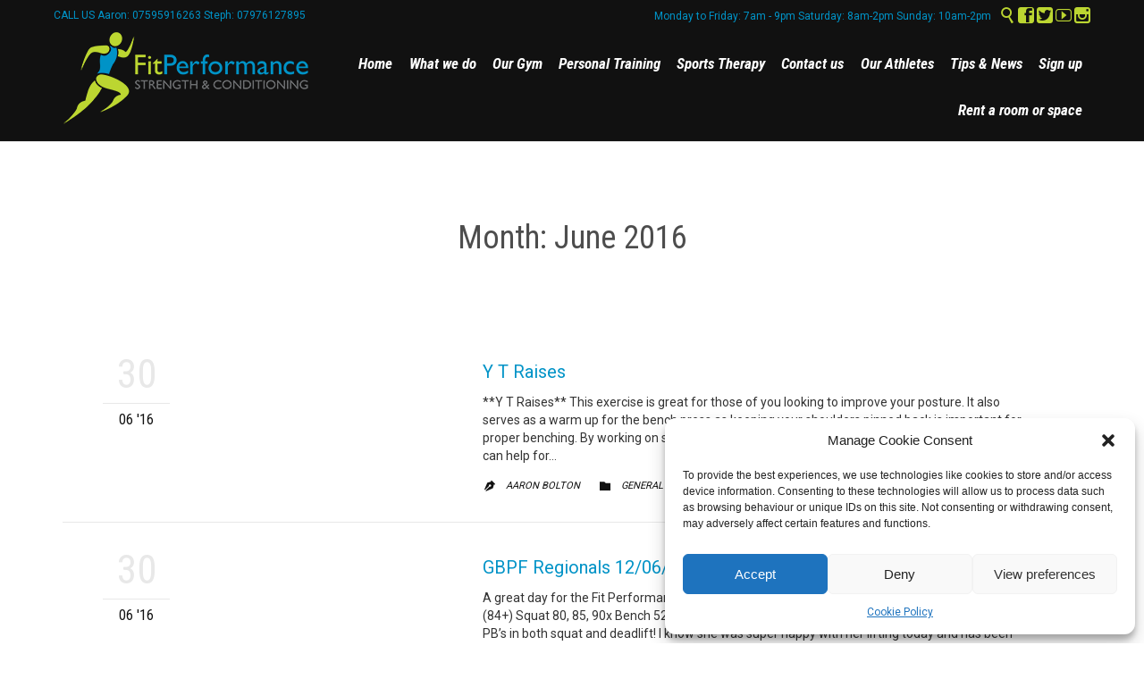

--- FILE ---
content_type: text/html; charset=UTF-8
request_url: https://www.fitperformance.co.uk/2016/06/
body_size: 62262
content:
<!DOCTYPE html>
<html lang="en-GB" class="no-ie no-js">

<head>
	<meta charset="UTF-8" />
	<meta http-equiv="X-UA-Compatible" content="IE=edge,chrome=1" />
	<meta name="viewport" content="width=device-width, initial-scale=1">

	<link rel="pingback" href="https://www.fitperformance.co.uk/xmlrpc.php" />
	<meta name='robots' content='noindex, follow' />

	<!-- This site is optimized with the Yoast SEO plugin v21.9.1 - https://yoast.com/wordpress/plugins/seo/ -->
	<title>June 2016 - Fit Performance</title>
	<meta property="og:locale" content="en_GB" />
	<meta property="og:type" content="website" />
	<meta property="og:title" content="June 2016 - Fit Performance" />
	<meta property="og:url" content="https://www.fitperformance.co.uk/2016/06/" />
	<meta property="og:site_name" content="Fit Performance" />
	<script type="application/ld+json" class="yoast-schema-graph">{"@context":"https://schema.org","@graph":[{"@type":"CollectionPage","@id":"https://www.fitperformance.co.uk/2016/06/","url":"https://www.fitperformance.co.uk/2016/06/","name":"June 2016 - Fit Performance","isPartOf":{"@id":"https://www.fitperformance.co.uk/#website"},"breadcrumb":{"@id":"https://www.fitperformance.co.uk/2016/06/#breadcrumb"},"inLanguage":"en-GB"},{"@type":"BreadcrumbList","@id":"https://www.fitperformance.co.uk/2016/06/#breadcrumb","itemListElement":[{"@type":"ListItem","position":1,"name":"Home","item":"https://www.fitperformance.co.uk/"},{"@type":"ListItem","position":2,"name":"Archives for June 2016"}]},{"@type":"WebSite","@id":"https://www.fitperformance.co.uk/#website","url":"https://www.fitperformance.co.uk/","name":"Fit Performance","description":"Strength and Conditioning Gym in Essex","potentialAction":[{"@type":"SearchAction","target":{"@type":"EntryPoint","urlTemplate":"https://www.fitperformance.co.uk/?s={search_term_string}"},"query-input":"required name=search_term_string"}],"inLanguage":"en-GB"}]}</script>
	<!-- / Yoast SEO plugin. -->


<link rel='dns-prefetch' href='//fonts.googleapis.com' />
<link rel="alternate" type="application/rss+xml" title="Fit Performance &raquo; Feed" href="https://www.fitperformance.co.uk/feed/" />
<link rel="alternate" type="application/rss+xml" title="Fit Performance &raquo; Comments Feed" href="https://www.fitperformance.co.uk/comments/feed/" />
<script type="text/javascript">
/* <![CDATA[ */
window._wpemojiSettings = {"baseUrl":"https:\/\/s.w.org\/images\/core\/emoji\/14.0.0\/72x72\/","ext":".png","svgUrl":"https:\/\/s.w.org\/images\/core\/emoji\/14.0.0\/svg\/","svgExt":".svg","source":{"concatemoji":"https:\/\/www.fitperformance.co.uk\/wp-includes\/js\/wp-emoji-release.min.js?ver=6.4.7"}};
/*! This file is auto-generated */
!function(i,n){var o,s,e;function c(e){try{var t={supportTests:e,timestamp:(new Date).valueOf()};sessionStorage.setItem(o,JSON.stringify(t))}catch(e){}}function p(e,t,n){e.clearRect(0,0,e.canvas.width,e.canvas.height),e.fillText(t,0,0);var t=new Uint32Array(e.getImageData(0,0,e.canvas.width,e.canvas.height).data),r=(e.clearRect(0,0,e.canvas.width,e.canvas.height),e.fillText(n,0,0),new Uint32Array(e.getImageData(0,0,e.canvas.width,e.canvas.height).data));return t.every(function(e,t){return e===r[t]})}function u(e,t,n){switch(t){case"flag":return n(e,"\ud83c\udff3\ufe0f\u200d\u26a7\ufe0f","\ud83c\udff3\ufe0f\u200b\u26a7\ufe0f")?!1:!n(e,"\ud83c\uddfa\ud83c\uddf3","\ud83c\uddfa\u200b\ud83c\uddf3")&&!n(e,"\ud83c\udff4\udb40\udc67\udb40\udc62\udb40\udc65\udb40\udc6e\udb40\udc67\udb40\udc7f","\ud83c\udff4\u200b\udb40\udc67\u200b\udb40\udc62\u200b\udb40\udc65\u200b\udb40\udc6e\u200b\udb40\udc67\u200b\udb40\udc7f");case"emoji":return!n(e,"\ud83e\udef1\ud83c\udffb\u200d\ud83e\udef2\ud83c\udfff","\ud83e\udef1\ud83c\udffb\u200b\ud83e\udef2\ud83c\udfff")}return!1}function f(e,t,n){var r="undefined"!=typeof WorkerGlobalScope&&self instanceof WorkerGlobalScope?new OffscreenCanvas(300,150):i.createElement("canvas"),a=r.getContext("2d",{willReadFrequently:!0}),o=(a.textBaseline="top",a.font="600 32px Arial",{});return e.forEach(function(e){o[e]=t(a,e,n)}),o}function t(e){var t=i.createElement("script");t.src=e,t.defer=!0,i.head.appendChild(t)}"undefined"!=typeof Promise&&(o="wpEmojiSettingsSupports",s=["flag","emoji"],n.supports={everything:!0,everythingExceptFlag:!0},e=new Promise(function(e){i.addEventListener("DOMContentLoaded",e,{once:!0})}),new Promise(function(t){var n=function(){try{var e=JSON.parse(sessionStorage.getItem(o));if("object"==typeof e&&"number"==typeof e.timestamp&&(new Date).valueOf()<e.timestamp+604800&&"object"==typeof e.supportTests)return e.supportTests}catch(e){}return null}();if(!n){if("undefined"!=typeof Worker&&"undefined"!=typeof OffscreenCanvas&&"undefined"!=typeof URL&&URL.createObjectURL&&"undefined"!=typeof Blob)try{var e="postMessage("+f.toString()+"("+[JSON.stringify(s),u.toString(),p.toString()].join(",")+"));",r=new Blob([e],{type:"text/javascript"}),a=new Worker(URL.createObjectURL(r),{name:"wpTestEmojiSupports"});return void(a.onmessage=function(e){c(n=e.data),a.terminate(),t(n)})}catch(e){}c(n=f(s,u,p))}t(n)}).then(function(e){for(var t in e)n.supports[t]=e[t],n.supports.everything=n.supports.everything&&n.supports[t],"flag"!==t&&(n.supports.everythingExceptFlag=n.supports.everythingExceptFlag&&n.supports[t]);n.supports.everythingExceptFlag=n.supports.everythingExceptFlag&&!n.supports.flag,n.DOMReady=!1,n.readyCallback=function(){n.DOMReady=!0}}).then(function(){return e}).then(function(){var e;n.supports.everything||(n.readyCallback(),(e=n.source||{}).concatemoji?t(e.concatemoji):e.wpemoji&&e.twemoji&&(t(e.twemoji),t(e.wpemoji)))}))}((window,document),window._wpemojiSettings);
/* ]]> */
</script>
<link rel='stylesheet' id='formidable-css' href='https://www.fitperformance.co.uk/wp-content/plugins/formidable/css/formidableforms.css?ver=22113' type='text/css' media='all' />
<style id='wp-emoji-styles-inline-css' type='text/css'>

	img.wp-smiley, img.emoji {
		display: inline !important;
		border: none !important;
		box-shadow: none !important;
		height: 1em !important;
		width: 1em !important;
		margin: 0 0.07em !important;
		vertical-align: -0.1em !important;
		background: none !important;
		padding: 0 !important;
	}
</style>
<link rel='stylesheet' id='wp-block-library-css' href='https://www.fitperformance.co.uk/wp-includes/css/dist/block-library/style.min.css?ver=6.4.7' type='text/css' media='all' />
<style id='classic-theme-styles-inline-css' type='text/css'>
/*! This file is auto-generated */
.wp-block-button__link{color:#fff;background-color:#32373c;border-radius:9999px;box-shadow:none;text-decoration:none;padding:calc(.667em + 2px) calc(1.333em + 2px);font-size:1.125em}.wp-block-file__button{background:#32373c;color:#fff;text-decoration:none}
</style>
<style id='global-styles-inline-css' type='text/css'>
body{--wp--preset--color--black: #000000;--wp--preset--color--cyan-bluish-gray: #abb8c3;--wp--preset--color--white: #ffffff;--wp--preset--color--pale-pink: #f78da7;--wp--preset--color--vivid-red: #cf2e2e;--wp--preset--color--luminous-vivid-orange: #ff6900;--wp--preset--color--luminous-vivid-amber: #fcb900;--wp--preset--color--light-green-cyan: #7bdcb5;--wp--preset--color--vivid-green-cyan: #00d084;--wp--preset--color--pale-cyan-blue: #8ed1fc;--wp--preset--color--vivid-cyan-blue: #0693e3;--wp--preset--color--vivid-purple: #9b51e0;--wp--preset--gradient--vivid-cyan-blue-to-vivid-purple: linear-gradient(135deg,rgba(6,147,227,1) 0%,rgb(155,81,224) 100%);--wp--preset--gradient--light-green-cyan-to-vivid-green-cyan: linear-gradient(135deg,rgb(122,220,180) 0%,rgb(0,208,130) 100%);--wp--preset--gradient--luminous-vivid-amber-to-luminous-vivid-orange: linear-gradient(135deg,rgba(252,185,0,1) 0%,rgba(255,105,0,1) 100%);--wp--preset--gradient--luminous-vivid-orange-to-vivid-red: linear-gradient(135deg,rgba(255,105,0,1) 0%,rgb(207,46,46) 100%);--wp--preset--gradient--very-light-gray-to-cyan-bluish-gray: linear-gradient(135deg,rgb(238,238,238) 0%,rgb(169,184,195) 100%);--wp--preset--gradient--cool-to-warm-spectrum: linear-gradient(135deg,rgb(74,234,220) 0%,rgb(151,120,209) 20%,rgb(207,42,186) 40%,rgb(238,44,130) 60%,rgb(251,105,98) 80%,rgb(254,248,76) 100%);--wp--preset--gradient--blush-light-purple: linear-gradient(135deg,rgb(255,206,236) 0%,rgb(152,150,240) 100%);--wp--preset--gradient--blush-bordeaux: linear-gradient(135deg,rgb(254,205,165) 0%,rgb(254,45,45) 50%,rgb(107,0,62) 100%);--wp--preset--gradient--luminous-dusk: linear-gradient(135deg,rgb(255,203,112) 0%,rgb(199,81,192) 50%,rgb(65,88,208) 100%);--wp--preset--gradient--pale-ocean: linear-gradient(135deg,rgb(255,245,203) 0%,rgb(182,227,212) 50%,rgb(51,167,181) 100%);--wp--preset--gradient--electric-grass: linear-gradient(135deg,rgb(202,248,128) 0%,rgb(113,206,126) 100%);--wp--preset--gradient--midnight: linear-gradient(135deg,rgb(2,3,129) 0%,rgb(40,116,252) 100%);--wp--preset--font-size--small: 13px;--wp--preset--font-size--medium: 20px;--wp--preset--font-size--large: 36px;--wp--preset--font-size--x-large: 42px;--wp--preset--spacing--20: 0.44rem;--wp--preset--spacing--30: 0.67rem;--wp--preset--spacing--40: 1rem;--wp--preset--spacing--50: 1.5rem;--wp--preset--spacing--60: 2.25rem;--wp--preset--spacing--70: 3.38rem;--wp--preset--spacing--80: 5.06rem;--wp--preset--shadow--natural: 6px 6px 9px rgba(0, 0, 0, 0.2);--wp--preset--shadow--deep: 12px 12px 50px rgba(0, 0, 0, 0.4);--wp--preset--shadow--sharp: 6px 6px 0px rgba(0, 0, 0, 0.2);--wp--preset--shadow--outlined: 6px 6px 0px -3px rgba(255, 255, 255, 1), 6px 6px rgba(0, 0, 0, 1);--wp--preset--shadow--crisp: 6px 6px 0px rgba(0, 0, 0, 1);}:where(.is-layout-flex){gap: 0.5em;}:where(.is-layout-grid){gap: 0.5em;}body .is-layout-flow > .alignleft{float: left;margin-inline-start: 0;margin-inline-end: 2em;}body .is-layout-flow > .alignright{float: right;margin-inline-start: 2em;margin-inline-end: 0;}body .is-layout-flow > .aligncenter{margin-left: auto !important;margin-right: auto !important;}body .is-layout-constrained > .alignleft{float: left;margin-inline-start: 0;margin-inline-end: 2em;}body .is-layout-constrained > .alignright{float: right;margin-inline-start: 2em;margin-inline-end: 0;}body .is-layout-constrained > .aligncenter{margin-left: auto !important;margin-right: auto !important;}body .is-layout-constrained > :where(:not(.alignleft):not(.alignright):not(.alignfull)){max-width: var(--wp--style--global--content-size);margin-left: auto !important;margin-right: auto !important;}body .is-layout-constrained > .alignwide{max-width: var(--wp--style--global--wide-size);}body .is-layout-flex{display: flex;}body .is-layout-flex{flex-wrap: wrap;align-items: center;}body .is-layout-flex > *{margin: 0;}body .is-layout-grid{display: grid;}body .is-layout-grid > *{margin: 0;}:where(.wp-block-columns.is-layout-flex){gap: 2em;}:where(.wp-block-columns.is-layout-grid){gap: 2em;}:where(.wp-block-post-template.is-layout-flex){gap: 1.25em;}:where(.wp-block-post-template.is-layout-grid){gap: 1.25em;}.has-black-color{color: var(--wp--preset--color--black) !important;}.has-cyan-bluish-gray-color{color: var(--wp--preset--color--cyan-bluish-gray) !important;}.has-white-color{color: var(--wp--preset--color--white) !important;}.has-pale-pink-color{color: var(--wp--preset--color--pale-pink) !important;}.has-vivid-red-color{color: var(--wp--preset--color--vivid-red) !important;}.has-luminous-vivid-orange-color{color: var(--wp--preset--color--luminous-vivid-orange) !important;}.has-luminous-vivid-amber-color{color: var(--wp--preset--color--luminous-vivid-amber) !important;}.has-light-green-cyan-color{color: var(--wp--preset--color--light-green-cyan) !important;}.has-vivid-green-cyan-color{color: var(--wp--preset--color--vivid-green-cyan) !important;}.has-pale-cyan-blue-color{color: var(--wp--preset--color--pale-cyan-blue) !important;}.has-vivid-cyan-blue-color{color: var(--wp--preset--color--vivid-cyan-blue) !important;}.has-vivid-purple-color{color: var(--wp--preset--color--vivid-purple) !important;}.has-black-background-color{background-color: var(--wp--preset--color--black) !important;}.has-cyan-bluish-gray-background-color{background-color: var(--wp--preset--color--cyan-bluish-gray) !important;}.has-white-background-color{background-color: var(--wp--preset--color--white) !important;}.has-pale-pink-background-color{background-color: var(--wp--preset--color--pale-pink) !important;}.has-vivid-red-background-color{background-color: var(--wp--preset--color--vivid-red) !important;}.has-luminous-vivid-orange-background-color{background-color: var(--wp--preset--color--luminous-vivid-orange) !important;}.has-luminous-vivid-amber-background-color{background-color: var(--wp--preset--color--luminous-vivid-amber) !important;}.has-light-green-cyan-background-color{background-color: var(--wp--preset--color--light-green-cyan) !important;}.has-vivid-green-cyan-background-color{background-color: var(--wp--preset--color--vivid-green-cyan) !important;}.has-pale-cyan-blue-background-color{background-color: var(--wp--preset--color--pale-cyan-blue) !important;}.has-vivid-cyan-blue-background-color{background-color: var(--wp--preset--color--vivid-cyan-blue) !important;}.has-vivid-purple-background-color{background-color: var(--wp--preset--color--vivid-purple) !important;}.has-black-border-color{border-color: var(--wp--preset--color--black) !important;}.has-cyan-bluish-gray-border-color{border-color: var(--wp--preset--color--cyan-bluish-gray) !important;}.has-white-border-color{border-color: var(--wp--preset--color--white) !important;}.has-pale-pink-border-color{border-color: var(--wp--preset--color--pale-pink) !important;}.has-vivid-red-border-color{border-color: var(--wp--preset--color--vivid-red) !important;}.has-luminous-vivid-orange-border-color{border-color: var(--wp--preset--color--luminous-vivid-orange) !important;}.has-luminous-vivid-amber-border-color{border-color: var(--wp--preset--color--luminous-vivid-amber) !important;}.has-light-green-cyan-border-color{border-color: var(--wp--preset--color--light-green-cyan) !important;}.has-vivid-green-cyan-border-color{border-color: var(--wp--preset--color--vivid-green-cyan) !important;}.has-pale-cyan-blue-border-color{border-color: var(--wp--preset--color--pale-cyan-blue) !important;}.has-vivid-cyan-blue-border-color{border-color: var(--wp--preset--color--vivid-cyan-blue) !important;}.has-vivid-purple-border-color{border-color: var(--wp--preset--color--vivid-purple) !important;}.has-vivid-cyan-blue-to-vivid-purple-gradient-background{background: var(--wp--preset--gradient--vivid-cyan-blue-to-vivid-purple) !important;}.has-light-green-cyan-to-vivid-green-cyan-gradient-background{background: var(--wp--preset--gradient--light-green-cyan-to-vivid-green-cyan) !important;}.has-luminous-vivid-amber-to-luminous-vivid-orange-gradient-background{background: var(--wp--preset--gradient--luminous-vivid-amber-to-luminous-vivid-orange) !important;}.has-luminous-vivid-orange-to-vivid-red-gradient-background{background: var(--wp--preset--gradient--luminous-vivid-orange-to-vivid-red) !important;}.has-very-light-gray-to-cyan-bluish-gray-gradient-background{background: var(--wp--preset--gradient--very-light-gray-to-cyan-bluish-gray) !important;}.has-cool-to-warm-spectrum-gradient-background{background: var(--wp--preset--gradient--cool-to-warm-spectrum) !important;}.has-blush-light-purple-gradient-background{background: var(--wp--preset--gradient--blush-light-purple) !important;}.has-blush-bordeaux-gradient-background{background: var(--wp--preset--gradient--blush-bordeaux) !important;}.has-luminous-dusk-gradient-background{background: var(--wp--preset--gradient--luminous-dusk) !important;}.has-pale-ocean-gradient-background{background: var(--wp--preset--gradient--pale-ocean) !important;}.has-electric-grass-gradient-background{background: var(--wp--preset--gradient--electric-grass) !important;}.has-midnight-gradient-background{background: var(--wp--preset--gradient--midnight) !important;}.has-small-font-size{font-size: var(--wp--preset--font-size--small) !important;}.has-medium-font-size{font-size: var(--wp--preset--font-size--medium) !important;}.has-large-font-size{font-size: var(--wp--preset--font-size--large) !important;}.has-x-large-font-size{font-size: var(--wp--preset--font-size--x-large) !important;}
.wp-block-navigation a:where(:not(.wp-element-button)){color: inherit;}
:where(.wp-block-post-template.is-layout-flex){gap: 1.25em;}:where(.wp-block-post-template.is-layout-grid){gap: 1.25em;}
:where(.wp-block-columns.is-layout-flex){gap: 2em;}:where(.wp-block-columns.is-layout-grid){gap: 2em;}
.wp-block-pullquote{font-size: 1.5em;line-height: 1.6;}
</style>
<link rel='stylesheet' id='contact-form-7-css' href='https://www.fitperformance.co.uk/wp-content/plugins/contact-form-7/includes/css/styles.css?ver=5.8.6' type='text/css' media='all' />
<link rel='stylesheet' id='cmplz-general-css' href='https://www.fitperformance.co.uk/wp-content/plugins/complianz-gdpr/assets/css/cookieblocker.min.css?ver=6.5.6' type='text/css' media='all' />
<link rel='stylesheet' id='wpv-gfonts-css' href='//fonts.googleapis.com/css?family=Roboto+Condensed%3Anormal%2Cbolditalic%2Citalic%2Cbold%7CRoboto%3Anormal%2C300%2Cbold&#038;subset=latin&#038;ver=24' type='text/css' media='all' />
<link rel='stylesheet' id='front-magnific-popup-css' href='https://www.fitperformance.co.uk/wp-content/themes/fitness-wellness/wpv_theme/assets/css/magnific.css?ver=6.4.7' type='text/css' media='all' />
<link rel='stylesheet' id='vamtam-front-all-css' href='https://www.fitperformance.co.uk/wp-content/themes/fitness-wellness/cache/all.css?ver=1689679992' type='text/css' media='all' />
<style id='vamtam-front-all-inline-css' type='text/css'>
@media (max-width: 989px) {
.responsive-layout .mp-menu h2 {
    color: #000000;
}
}

.top-nav > .top-nav-inner > .row {
padding: 7px 60px;
background:#111111;
}

.services.has-more .closed .title {
    background: none repeat scroll 0 0 #bcd631;
    display: inline-block;
    font-size: 18px;
    margin: 10px 0 0 -20px;
    padding: 10px 10px 10px 20px;
    position: relative;
}
.services.has-more .closed .title {
    background: #bcd631 none repeat scroll 0 0;
    display: inline-block;
    font-size: 18px;
    margin: 10px 0 0 -20px;
    padding: 10px 10px 10px 10px;
    position: relative;
}
.services.has-more .closed .title::after {
    background: #bcd631 none repeat scroll 0 0;
    bottom: 0;
    content: "";
    position: absolute;
    right: -20px;
    top: 0;
    transform: none;
    width: 50px;
    z-index: -1;
}
.responsive-layout .mp-menu ul li {
    background: #333;
}

@media only screen 
and (min-device-width : 320px) 
and (max-device-width : 568px) 
and (orientation : landscape) { /* .linkarea {
    min-height: 350px;
} */}

@media only screen 
and (min-device-width : 320px) 
and (max-device-width : 480px) { /* .linkarea {
    min-height: 350px;
} */}

.mp-menu {
    position: absolute !important;
}

html {
    overflow-y: visible !important;
}
</style>
<script type="text/javascript" src="https://www.fitperformance.co.uk/wp-includes/js/jquery/jquery.min.js?ver=3.7.1" id="jquery-core-js"></script>
<script type="text/javascript" src="https://www.fitperformance.co.uk/wp-includes/js/jquery/jquery-migrate.min.js?ver=3.4.1" id="jquery-migrate-js"></script>
<link rel="https://api.w.org/" href="https://www.fitperformance.co.uk/wp-json/" /><link rel="EditURI" type="application/rsd+xml" title="RSD" href="https://www.fitperformance.co.uk/xmlrpc.php?rsd" />
<meta name="generator" content="WordPress 6.4.7" />
<style>.cmplz-hidden{display:none!important;}</style>
<!-- Meta Pixel Code -->
<script data-service="facebook" data-category="marketing" type="text/plain">
!function(f,b,e,v,n,t,s){if(f.fbq)return;n=f.fbq=function(){n.callMethod?
n.callMethod.apply(n,arguments):n.queue.push(arguments)};if(!f._fbq)f._fbq=n;
n.push=n;n.loaded=!0;n.version='2.0';n.queue=[];t=b.createElement(e);t.async=!0;
t.src=v;s=b.getElementsByTagName(e)[0];s.parentNode.insertBefore(t,s)}(window,
document,'script','https://connect.facebook.net/en_US/fbevents.js?v=next');
</script>
<!-- End Meta Pixel Code -->

      <script data-service="facebook" data-category="marketing" type="text/plain">
        var url = window.location.origin + '?ob=open-bridge';
        fbq('set', 'openbridge', '329559865663721', url);
      </script>
    <script data-service="facebook" data-category="marketing" type="text/plain">fbq('init', '329559865663721', {}, {
    "agent": "wordpress-6.4.7-3.0.14"
})</script><script data-service="facebook" data-category="marketing" type="text/plain">
    fbq('track', 'PageView', []);
  </script>
<!-- Meta Pixel Code -->
<noscript>
<div class="cmplz-placeholder-parent"><img class="cmplz-placeholder-element cmplz-image" data-category="marketing" data-service="general" data-src-cmplz="https://www.facebook.com/tr?id=329559865663721&amp;ev=PageView&amp;noscript=1" height="1" width="1" style="display:none" alt="fbpx"
 src="https://www.fitperformance.co.uk/wp-content/plugins/complianz-gdpr/assets/images/placeholders/default-minimal.jpg"  /></div>
</noscript>
<!-- End Meta Pixel Code -->
<style type="text/css">.recentcomments a{display:inline !important;padding:0 !important;margin:0 !important;}</style><meta name="generator" content="Powered by Slider Revolution 6.5.4 - responsive, Mobile-Friendly Slider Plugin for WordPress with comfortable drag and drop interface." />
<script type="text/javascript">function setREVStartSize(e){
			//window.requestAnimationFrame(function() {				 
				window.RSIW = window.RSIW===undefined ? window.innerWidth : window.RSIW;	
				window.RSIH = window.RSIH===undefined ? window.innerHeight : window.RSIH;	
				try {								
					var pw = document.getElementById(e.c).parentNode.offsetWidth,
						newh;
					pw = pw===0 || isNaN(pw) ? window.RSIW : pw;
					e.tabw = e.tabw===undefined ? 0 : parseInt(e.tabw);
					e.thumbw = e.thumbw===undefined ? 0 : parseInt(e.thumbw);
					e.tabh = e.tabh===undefined ? 0 : parseInt(e.tabh);
					e.thumbh = e.thumbh===undefined ? 0 : parseInt(e.thumbh);
					e.tabhide = e.tabhide===undefined ? 0 : parseInt(e.tabhide);
					e.thumbhide = e.thumbhide===undefined ? 0 : parseInt(e.thumbhide);
					e.mh = e.mh===undefined || e.mh=="" || e.mh==="auto" ? 0 : parseInt(e.mh,0);		
					if(e.layout==="fullscreen" || e.l==="fullscreen") 						
						newh = Math.max(e.mh,window.RSIH);					
					else{					
						e.gw = Array.isArray(e.gw) ? e.gw : [e.gw];
						for (var i in e.rl) if (e.gw[i]===undefined || e.gw[i]===0) e.gw[i] = e.gw[i-1];					
						e.gh = e.el===undefined || e.el==="" || (Array.isArray(e.el) && e.el.length==0)? e.gh : e.el;
						e.gh = Array.isArray(e.gh) ? e.gh : [e.gh];
						for (var i in e.rl) if (e.gh[i]===undefined || e.gh[i]===0) e.gh[i] = e.gh[i-1];
											
						var nl = new Array(e.rl.length),
							ix = 0,						
							sl;					
						e.tabw = e.tabhide>=pw ? 0 : e.tabw;
						e.thumbw = e.thumbhide>=pw ? 0 : e.thumbw;
						e.tabh = e.tabhide>=pw ? 0 : e.tabh;
						e.thumbh = e.thumbhide>=pw ? 0 : e.thumbh;					
						for (var i in e.rl) nl[i] = e.rl[i]<window.RSIW ? 0 : e.rl[i];
						sl = nl[0];									
						for (var i in nl) if (sl>nl[i] && nl[i]>0) { sl = nl[i]; ix=i;}															
						var m = pw>(e.gw[ix]+e.tabw+e.thumbw) ? 1 : (pw-(e.tabw+e.thumbw)) / (e.gw[ix]);					
						newh =  (e.gh[ix] * m) + (e.tabh + e.thumbh);
					}
					var el = document.getElementById(e.c);
					if (el!==null && el) el.style.height = newh+"px";					
					el = document.getElementById(e.c+"_wrapper");
					if (el!==null && el) el.style.height = newh+"px";
				} catch(e){
					console.log("Failure at Presize of Slider:" + e)
				}					   
			//});
		  };</script>
</head>
<body data-cmplz=1 class="archive date layout-full full pagination-load-more  wpv-not-scrolled has-page-header cbox-share-twitter cbox-share-facebook cbox-share-googleplus cbox-share-pinterest no-header-slider no-header-sidebars responsive-layout no-breadcrumbs no-slider-button-thumbnails sticky-header">
	<span id="top"></span>
		<div id="page" class="main-container">

		<div class="fixed-header-box">
	<header class="main-header layout-logo-menu header-content-wrapper ">
			<div id="top-nav-wrapper">
				<nav class="top-nav fulltext">
			<div class=" top-nav-inner">
				<div class="row">
					<div class="row single-cell">
						<div class="grid-1-1" id="top-nav-text">
	<div class="row "><div class="wpv-grid grid-1-2  wpv-first-level first unextended" style="padding-top:0px;padding-bottom:0px" id="wpv-column-faa01fbb23a00e41e2e00f72a5880402" >CALL US Aaron: 07595916263 Steph: 07976127895</div>
<div class="wpv-grid grid-1-2  wpv-first-level unextended" style="padding-top:0px;padding-bottom:0px" id="wpv-column-d906d42dda49b80b11f366676388ebfe" ><div class="text-align: right"><span style="vertical-align: top;">Monday to Friday: 7am - 9pm Saturday: 8am-2pm Sunday: 10am-2pm   <a class="wpv-overlay-search-trigger" href="#"><span class='icon shortcode  ' style='font-size:18px !important;color:#bcd631;'>&#57645;</span></a></span> <a href="https://www.facebook.com/FitPerformance"><span class='icon shortcode  ' style='font-size:18px !important;color:#bcd631;'>&#58156;</span></a>   <a href="https://twitter.com/FitPerformUK"><span class='icon shortcode  ' style='font-size:18px !important;color:#bcd631;'>&#58160;</span></a>   <a href="https://www.youtube.com/channel/UCnze3kYfCMyFr0jwqQEZgvQ"><span class='icon shortcode  ' style='font-size:18px !important;color:#bcd631;'>&#58166;</span></a>  
<a href="https://www.instagram.com/fitperformance/?hl=en"><span class='icon shortcode  ' style='font-size:18px !important;color:#bcd631;'>&#58158;</span></a> </div></div></div></div>					</div>
				</div>
			</div>
		</nav>
			</div>
		<div class="">
	<div class="header-contents">
		<div class="first-row">
			<div class="logo-wrapper">
	<a href="#" id="mp-menu-trigger" class="icon-b" data-icon="&#57801;">Open/Close Menu</a>
		<a href="https://www.fitperformance.co.uk" title="Fit Performance" class="logo " style="min-width:0px">			<img src="http://fitperformance.co.uk/wp-content/uploads/2014/12/Fit-Performance-Logo-Final.png" alt="Fit Performance" class="normal-logo" height="" style=""/>
							<img src="https://fitness-wellness.vamtam.com/wp-content/uploads/2015/06/Logo-trans.png" alt="Fit Performance" class="alternative-logo" height="" style=""/>
						</a>
				<span class="logo-tagline">Strength and Conditioning Gym in Essex</span>
		<div class="mobile-logo-additions">
					</div>
</div>
		</div>

		<div class="second-row ">
			<div id="menus">
				<nav id="main-menu">
		<a href="#main" title="Skip to content" class="visuallyhidden">Skip to content</a>
	<div class="menu-main-menu-container"><ul id="menu-main-menu" class="menu"><li id="menu-item-9457" class="menu-item menu-item-type-post_type menu-item-object-page menu-item-home menu-item-9457"><a href="https://www.fitperformance.co.uk/"><span>Home</span></a></li>
<li id="menu-item-9453" class="menu-item menu-item-type-post_type menu-item-object-page menu-item-has-children menu-item-9453"><a href="https://www.fitperformance.co.uk/what-we-do/"><span>What we do</span></a>
<div class='sub-menu-wrapper'><ul class="sub-menu">
	<li id="menu-item-10068" class="menu-item menu-item-type-post_type menu-item-object-page menu-item-10068"><a href="https://www.fitperformance.co.uk/faq/"><span>FAQ</span></a></li>
</ul></div>
</li>
<li id="menu-item-9452" class="menu-item menu-item-type-post_type menu-item-object-page menu-item-9452"><a href="https://www.fitperformance.co.uk/our-gym/"><span>Our Gym</span></a></li>
<li id="menu-item-9910" class="menu-item menu-item-type-post_type menu-item-object-page menu-item-9910"><a href="https://www.fitperformance.co.uk/personal-training/"><span>Personal Training</span></a></li>
<li id="menu-item-9909" class="menu-item menu-item-type-post_type menu-item-object-page menu-item-9909"><a href="https://www.fitperformance.co.uk/sports-therapy/"><span>Sports Therapy</span></a></li>
<li id="menu-item-9456" class="menu-item menu-item-type-post_type menu-item-object-page menu-item-9456"><a href="https://www.fitperformance.co.uk/contact-us/"><span>Contact us</span></a></li>
<li id="menu-item-10297" class="menu-item menu-item-type-post_type menu-item-object-page menu-item-10297"><a href="https://www.fitperformance.co.uk/our-athletes/"><span>Our Athletes</span></a></li>
<li id="menu-item-9643" class="menu-item menu-item-type-post_type menu-item-object-page menu-item-9643"><a href="https://www.fitperformance.co.uk/tips-and-news/"><span>Tips &#038; News</span></a></li>
<li id="menu-item-10626" class="menu-item menu-item-type-post_type menu-item-object-page menu-item-10626"><a href="https://www.fitperformance.co.uk/sign-up/"><span>Sign up</span></a></li>
<li id="menu-item-10686" class="menu-item menu-item-type-post_type menu-item-object-page menu-item-10686"><a href="https://www.fitperformance.co.uk/rent-a-room-or-space/"><span>Rent a room or space</span></a></li>
</ul></div></nav>			</div>
		</div>

		
		
			</div>
</div>	</header>

	</div><!-- / .fixed-header-box -->
<div class="shadow-bottom"></div>
		
		<div class="boxed-layout">
			<div class="pane-wrapper clearfix">
								<div id="main-content">
					<div id="sub-header" class="layout-full has-background">
	<div class="meta-header" style="">
		<div class="limit-wrapper">
			<div class="meta-header-inside">
				<header class="page-header ">
				<div class="page-header-content">
											<h1 itemprop="headline" style="">
							<span class="title">
								<span itemprop="headline">Month: <span>June 2016</span></span>
															</span>
						</h1>
														</div>
			</header>			</div>
		</div>
	</div>
</div>					<div id="main" role="main" class="wpv-main layout-full">
												<div class="limit-wrapper">

	<div class="row page-wrapper">
		
		<article id="post-10199" class="full post-10199 post type-post status-publish format-video hentry category-general post_format-post-format-video">
						<div class="page-content">
								<div class="loop-wrapper clearfix regular normal paginated" data-columns="1"  >
		<div class="page-content post-header clearfix list-item post-10199 post type-post status-publish format-video hentry category-general post_format-post-format-video" >
			<div>
				<div class="post-article has-image-wrapper ">
	<div class="video-post-format clearfix as-normal ">
		<div class="post-row">
	<div class="post-row-left">
	
<div class="post-date">
			<span class="top-part">
			30		</span>
		<span class="bottom-part">
			06 '16		</span>
	</div></div>
	<div class="post-row-center">
					<div class="post-media">
				<div class='media-inner'>
					
					<div class="wpv-video-frame"><iframe width="1260" height="709" src="https://www.youtube.com/embed/djxIPF9dkNU?feature=oembed" frameborder="0" allowfullscreen></iframe></div>
									</div>
			</div>
				<div class="post-content-outer">
					<header class="single">
			<div class="content">
								<h4>
					<a href="https://www.fitperformance.co.uk/y-t-raises/" title="Y T Raises" class="entry-title">Y T Raises</a>
				</h4>
			</div>
		</header>
	<div class="post-content the-content">
	<p>**Y T Raises** This exercise is great for those of you looking to improve your posture. It also serves as a warm up for the bench press as keeping your shoulders pinned back is important for proper benching. By working on scapular retraction, Y T raises help to stabilise the shoulders. This can help for&#8230;</p>
</div><div class="post-meta">
	<nav class="clearfix">
					<div class="author"><span class="icon theme">&#57398;</span><a href="https://www.fitperformance.co.uk/author/aaron/" title="Posts by aaron bolton" rel="author">aaron bolton</a></div>
		
									<div><span class="icon">&#57451;</span><span class="visuallyhidden">Category</span><a href="https://www.fitperformance.co.uk/category/general/" rel="category tag">General</a></div>
												</nav>
</div>		</div>
	</div>
</div>	</div>
</div>
			</div>
		</div>
		<div class="page-content post-header clearfix list-item post-10197 post type-post status-publish format-video hentry category-power-lifting post_format-post-format-video" >
			<div>
				<div class="post-article has-image-wrapper ">
	<div class="video-post-format clearfix as-normal ">
		<div class="post-row">
	<div class="post-row-left">
	
<div class="post-date">
			<span class="top-part">
			30		</span>
		<span class="bottom-part">
			06 '16		</span>
	</div></div>
	<div class="post-row-center">
					<div class="post-media">
				<div class='media-inner'>
					
					<div class="wpv-video-frame"><iframe width="1260" height="709" src="https://www.youtube.com/embed/rw6z-tRpHEM?feature=oembed" frameborder="0" allowfullscreen></iframe></div>
									</div>
			</div>
				<div class="post-content-outer">
					<header class="single">
			<div class="content">
								<h4>
					<a href="https://www.fitperformance.co.uk/gbpf-regionals-120616/" title="GBPF Regionals 12/06/16" class="entry-title">GBPF Regionals 12/06/16</a>
				</h4>
			</div>
		</header>
	<div class="post-content the-content">
	<p>A great day for the Fit Performance lifting squad competing in the GBPF regionals. Claire Barclay (84+) Squat 80, 85, 90x Bench 52.5, 55, 57.5x Deadlift 105, 110, 115 A great total for Claire with PB&#8217;s in both squat and deadlift! I know she was super happy with her lifting today and has been working&#8230;</p>
</div><div class="post-meta">
	<nav class="clearfix">
					<div class="author"><span class="icon theme">&#57398;</span><a href="https://www.fitperformance.co.uk/author/aaron/" title="Posts by aaron bolton" rel="author">aaron bolton</a></div>
		
									<div><span class="icon">&#57451;</span><span class="visuallyhidden">Category</span><a href="https://www.fitperformance.co.uk/category/power-lifting/" rel="category tag">Power Lifting</a></div>
												</nav>
</div>		</div>
	</div>
</div>	</div>
</div>
			</div>
		</div>
		<div class="page-content post-header clearfix list-item post-10193 post type-post status-publish format-video hentry category-miscellaneous post_format-post-format-video" >
			<div>
				<div class="post-article has-image-wrapper ">
	<div class="video-post-format clearfix as-normal ">
		<div class="post-row">
	<div class="post-row-left">
	
<div class="post-date">
			<span class="top-part">
			30		</span>
		<span class="bottom-part">
			06 '16		</span>
	</div></div>
	<div class="post-row-center">
					<div class="post-media">
				<div class='media-inner'>
					
					<div class="wpv-video-frame"><iframe width="1260" height="709" src="https://www.youtube.com/embed/MeQIPUJafjk?feature=oembed" frameborder="0" allowfullscreen></iframe></div>
									</div>
			</div>
				<div class="post-content-outer">
					<header class="single">
			<div class="content">
								<h4>
					<a href="https://www.fitperformance.co.uk/band-deadlifts/" title="Band Deadlifts" class="entry-title">Band Deadlifts</a>
				</h4>
			</div>
		</header>
	<div class="post-content the-content">
	<p>Band deadlifts are a great tool to help improve a lifters start position, transition and lockout. The most commonly seen use of bands in deadlifts are when the bands are attached to a board or floor directly BELOW the bar making the load heavier as the lifter deadlifts. This approach works in a similar way&#8230;</p>
</div><div class="post-meta">
	<nav class="clearfix">
					<div class="author"><span class="icon theme">&#57398;</span><a href="https://www.fitperformance.co.uk/author/aaron/" title="Posts by aaron bolton" rel="author">aaron bolton</a></div>
		
									<div><span class="icon">&#57451;</span><span class="visuallyhidden">Category</span><a href="https://www.fitperformance.co.uk/category/miscellaneous/" rel="category tag">Miscellaneous</a></div>
												</nav>
</div>		</div>
	</div>
</div>	</div>
</div>
			</div>
		</div>
</div>

			</div>
		</article>

			</div>

					</div> <!-- .limit-wrapper -->

				</div><!-- / #main (do not remove this comment) -->

			</div><!-- #main-content -->

							<footer class="main-footer">
											<div class="footer-sidebars-wrapper">
							<div id="footer-sidebars" data-rows="4">
	<div class="row" data-num="0">
																<aside class="cell-1-4  fit">
					<section id="text-13" class="widget widget_text"><h4 class="widget-title">FIT PERFORMANCE</h4>			<div class="textwidget"><p>Fit Performance is a gym like no other, the gym serves the needs of many people including athletes, sports people &amp; average Joes looking for simple but effective fitness training!</p>
<a href="http://www.fitperformance.co.uk" target="_self" style='font-size: 14px;' class="button vamtam-button accent8  button-border hover-accent6  alignleft" rel="noopener"><span class="btext">More Info</span><span class='icon shortcode  ' style='color:#bcd631;'>&#58007;</span></a>
<p>&nbsp;<br />
&nbsp;<br />
&nbsp;<br />
&nbsp;</p>
<p><a href="https://fitperformance.co.uk/terms-and-conditions/">Terms and conditions</a></p>
</div>
		</section>				</aside>
																							<aside class="cell-1-4  fit">
					<section id="text-14" class="widget widget_text"><h4 class="widget-title">TESTIMONIALS</h4>			<div class="textwidget"><p>“Just had my first Ever PT session with Aaron Bolton at Fit Performance and loved it! As a complete novice I was made to feel at ease straight away and everyone I met was friendly with not a pumped up meat head in sight! Thanks Aaron for a great start to the new year.”<br />
<span class='highlight dark'><span class='highlight-content'><span class="accent-1">–Sam Champion</span></span></span></p>
</div>
		</section>				</aside>
																							<aside class="cell-1-4  fit">
					<section id="icon-link-3" class="widget wpv_icon_link"><h4 class="widget-title">Stay Connected</h4><ul>

		<li>
			<a href="#" rel="nofollow" target="_blank" title="Facebook">
				<span class="icon before " data-icon-type="facebook2">&#58157;</span><span class="content">Facebook</span><span class="icon after">&#58007;</span>
			</a>
		</li>
		<li>
			<a href="#" rel="nofollow" target="_blank" title="Twitter">
				<span class="icon before " data-icon-type="twitter2">&#58161;</span><span class="content">Twitter</span><span class="icon after">&#58007;</span>
			</a>
		</li>
		<li>
			<a href="#" rel="nofollow" target="_blank" title="Google+">
				<span class="icon before " data-icon-type="googleplus3">&#58153;</span><span class="content">Google+</span><span class="icon after">&#58007;</span>
			</a>
		</li>
		<li>
			<a href="#" rel="nofollow" target="_blank" title="Pinterest">
				<span class="icon before " data-icon-type="pinterest">&#58216;</span><span class="content">Pinterest</span><span class="icon after">&#58007;</span>
			</a>
		</li>
</ul>

</section>				</aside>
																							<aside class="cell-1-4  last fit">
					<section id="text-10" class="widget widget_text"><h4 class="widget-title">CONTACT US</h4>			<div class="textwidget">Unit 4<br/>
Chester Hall Lane <br/>
Basildon <br/>
Essex<br/>
SS14 3BG<br/>

<p>Telephone:<br/> 
Aaron: 07595916263 - Gym<br/>
Steph: 07976127895 - Physio<br/>
Email: <a href="http://fitperformance.co.uk/contact-us/" style="text-decoration:underline;">Click here</a></p>

<a href="https://www.google.co.uk/maps/place/Fit+Performance/@51.594715,0.461543,15z/data=!4m2!3m1!1s0x0:0x5990a504930c9bd8">Get directions</a> →</div>
		</section>				</aside>
										</div>
</div>						</div>
									</footer>

				
									<div class="copyrights">
						<div class="">
							<div class="row">
								<div class="row "><div class="wpv-grid grid-2-5  wpv-first-level first unextended" style="padding-top:0px;padding-bottom:0px" id="wpv-column-0d97a8e16d84d51891835eea16fe23b4" ><div class="push" style='height:5px'></div>
<p style="text-align: left;"><span style="vertical-align: top;">© 2015 Fit Performance </span></div>


<div class="wpv-grid grid-1-4  wpv-first-level unextended" style="padding-top:0px;padding-bottom:0px" id="wpv-column-987744548f855d29765d52c8220b2448" ><p style="text-align: center; padding-top: 5px;"><a class="wpv-scroll-to-top" href="#"> ↑ </a></div>


<div class="wpv-grid grid-1-3  wpv-first-level unextended" style="padding-top:0px;padding-bottom:0px" id="wpv-column-64579762e1a6b19f177c14424a798cc2" ><div class="push" style='height:5px'></div>
<p style="text-align: right;"><span style="vertical-align: top;">Follow us:</span>     <a href="https://www.facebook.com/FitPerformance"><span class='icon shortcode  ' style='font-size:18px !important;color:#bcd631;'>&#58156;</span></a>   <a href="https://twitter.com/FitPerformUK"><span class='icon shortcode  ' style='font-size:18px !important;color:#bcd631;'>&#58160;</span></a>   <a href="https://www.youtube.com/channel/UCnze3kYfCMyFr0jwqQEZgvQ"><span class='icon shortcode  ' style='font-size:18px !important;color:#bcd631;'>&#58166;</span></a>  
<a href="https://www.instagram.com/fitperformance/?hl=en"><span class='icon shortcode  ' style='font-size:18px !important;color:#bcd631;'>&#58158;</span></a>    </div></div>							</div>
						</div>
					</div>
							
		</div><!-- / .pane-wrapper -->

	</div><!-- / .boxed-layout -->
</div><!-- / #page -->

<div id="wpv-overlay-search">
	<form action="https://www.fitperformance.co.uk/" class="searchform" method="get" role="search" novalidate="">
		<input type="text" required="required" placeholder="Search..." name="s" value="" />
		<button type="submit" class="icon theme">&#58889;</button>
			</form>
</div>



		<script type="text/javascript">
			window.RS_MODULES = window.RS_MODULES || {};
			window.RS_MODULES.modules = window.RS_MODULES.modules || {};
			window.RS_MODULES.waiting = window.RS_MODULES.waiting || [];
			window.RS_MODULES.defered = true;
			window.RS_MODULES.moduleWaiting = window.RS_MODULES.moduleWaiting || {};
			window.RS_MODULES.type = 'compiled';
		</script>
		<script id='wpvpm-menu-item' type='text/html'><li>
	<% if(children.length > 0) { %>
		<a href="#" class="has-children <%= _.escape(classes.join(' ')) %>" title="<%= _.escape(attr_title) %>"><%= title %></a>
		<div class="mp-level">
			<div class="mp-level-header">
				<h2><%= title %></h2>
				<a class="mp-back" href="#"><%= WpvPushMenu.back %></a>
			</div>
			<ul>
				<% if(! (/^\s*$/.test(url)) ) { %>
					<li><a href="<%= _.escape(url) %>" class="<%= _.escape(classes.join(' ')) %>" title="<%= _.escape(attr_title) %>"><%= title %></a></li>
				<% } %>
				<%= content %>
			</ul>
		</div>
	<% } else { %>
		<a href="<%= _.escape(url) %>" class="<%= _.escape(classes.join(' ')) %>" title="<%= _.escape(attr_title) %>"><%= title %></a>
	<% } %>
</li></script><script id='wpvpm-menu-root' type='text/html'><nav id="mp-menu" class="mp-menu">
	<ul>
		<%= content %>
	</ul>
</nav>
</script>
<!-- Consent Management powered by Complianz | GDPR/CCPA Cookie Consent https://wordpress.org/plugins/complianz-gdpr -->
<div id="cmplz-cookiebanner-container"><div class="cmplz-cookiebanner cmplz-hidden banner-1 optin cmplz-bottom-right cmplz-categories-type-view-preferences" aria-modal="true" data-nosnippet="true" role="dialog" aria-live="polite" aria-labelledby="cmplz-header-1-optin" aria-describedby="cmplz-message-1-optin">
	<div class="cmplz-header">
		<div class="cmplz-logo"></div>
		<div class="cmplz-title" id="cmplz-header-1-optin">Manage Cookie Consent</div>
		<div class="cmplz-close" tabindex="0" role="button" aria-label="close-dialog">
			<svg aria-hidden="true" focusable="false" data-prefix="fas" data-icon="times" class="svg-inline--fa fa-times fa-w-11" role="img" xmlns="http://www.w3.org/2000/svg" viewBox="0 0 352 512"><path fill="currentColor" d="M242.72 256l100.07-100.07c12.28-12.28 12.28-32.19 0-44.48l-22.24-22.24c-12.28-12.28-32.19-12.28-44.48 0L176 189.28 75.93 89.21c-12.28-12.28-32.19-12.28-44.48 0L9.21 111.45c-12.28 12.28-12.28 32.19 0 44.48L109.28 256 9.21 356.07c-12.28 12.28-12.28 32.19 0 44.48l22.24 22.24c12.28 12.28 32.2 12.28 44.48 0L176 322.72l100.07 100.07c12.28 12.28 32.2 12.28 44.48 0l22.24-22.24c12.28-12.28 12.28-32.19 0-44.48L242.72 256z"></path></svg>
		</div>
	</div>

	<div class="cmplz-divider cmplz-divider-header"></div>
	<div class="cmplz-body">
		<div class="cmplz-message" id="cmplz-message-1-optin">To provide the best experiences, we use technologies like cookies to store and/or access device information. Consenting to these technologies will allow us to process data such as browsing behaviour or unique IDs on this site. Not consenting or withdrawing consent, may adversely affect certain features and functions.</div>
		<!-- categories start -->
		<div class="cmplz-categories">
			<details class="cmplz-category cmplz-functional" >
				<summary>
						<span class="cmplz-category-header">
							<span class="cmplz-category-title">Functional</span>
							<span class='cmplz-always-active'>
								<span class="cmplz-banner-checkbox">
									<input type="checkbox"
										   id="cmplz-functional-optin"
										   data-category="cmplz_functional"
										   class="cmplz-consent-checkbox cmplz-functional"
										   size="40"
										   value="1"/>
									<label class="cmplz-label" for="cmplz-functional-optin" tabindex="0"><span class="screen-reader-text">Functional</span></label>
								</span>
								Always active							</span>
							<span class="cmplz-icon cmplz-open">
								<svg xmlns="http://www.w3.org/2000/svg" viewBox="0 0 448 512"  height="18" ><path d="M224 416c-8.188 0-16.38-3.125-22.62-9.375l-192-192c-12.5-12.5-12.5-32.75 0-45.25s32.75-12.5 45.25 0L224 338.8l169.4-169.4c12.5-12.5 32.75-12.5 45.25 0s12.5 32.75 0 45.25l-192 192C240.4 412.9 232.2 416 224 416z"/></svg>
							</span>
						</span>
				</summary>
				<div class="cmplz-description">
					<span class="cmplz-description-functional">The technical storage or access is strictly necessary for the legitimate purpose of enabling the use of a specific service explicitly requested by the subscriber or user, or for the sole purpose of carrying out the transmission of a communication over an electronic communications network.</span>
				</div>
			</details>

			<details class="cmplz-category cmplz-preferences" >
				<summary>
						<span class="cmplz-category-header">
							<span class="cmplz-category-title">Preferences</span>
							<span class="cmplz-banner-checkbox">
								<input type="checkbox"
									   id="cmplz-preferences-optin"
									   data-category="cmplz_preferences"
									   class="cmplz-consent-checkbox cmplz-preferences"
									   size="40"
									   value="1"/>
								<label class="cmplz-label" for="cmplz-preferences-optin" tabindex="0"><span class="screen-reader-text">Preferences</span></label>
							</span>
							<span class="cmplz-icon cmplz-open">
								<svg xmlns="http://www.w3.org/2000/svg" viewBox="0 0 448 512"  height="18" ><path d="M224 416c-8.188 0-16.38-3.125-22.62-9.375l-192-192c-12.5-12.5-12.5-32.75 0-45.25s32.75-12.5 45.25 0L224 338.8l169.4-169.4c12.5-12.5 32.75-12.5 45.25 0s12.5 32.75 0 45.25l-192 192C240.4 412.9 232.2 416 224 416z"/></svg>
							</span>
						</span>
				</summary>
				<div class="cmplz-description">
					<span class="cmplz-description-preferences">The technical storage or access is necessary for the legitimate purpose of storing preferences that are not requested by the subscriber or user.</span>
				</div>
			</details>

			<details class="cmplz-category cmplz-statistics" >
				<summary>
						<span class="cmplz-category-header">
							<span class="cmplz-category-title">Statistics</span>
							<span class="cmplz-banner-checkbox">
								<input type="checkbox"
									   id="cmplz-statistics-optin"
									   data-category="cmplz_statistics"
									   class="cmplz-consent-checkbox cmplz-statistics"
									   size="40"
									   value="1"/>
								<label class="cmplz-label" for="cmplz-statistics-optin" tabindex="0"><span class="screen-reader-text">Statistics</span></label>
							</span>
							<span class="cmplz-icon cmplz-open">
								<svg xmlns="http://www.w3.org/2000/svg" viewBox="0 0 448 512"  height="18" ><path d="M224 416c-8.188 0-16.38-3.125-22.62-9.375l-192-192c-12.5-12.5-12.5-32.75 0-45.25s32.75-12.5 45.25 0L224 338.8l169.4-169.4c12.5-12.5 32.75-12.5 45.25 0s12.5 32.75 0 45.25l-192 192C240.4 412.9 232.2 416 224 416z"/></svg>
							</span>
						</span>
				</summary>
				<div class="cmplz-description">
					<span class="cmplz-description-statistics">The technical storage or access that is used exclusively for statistical purposes.</span>
					<span class="cmplz-description-statistics-anonymous">The technical storage or access that is used exclusively for anonymous statistical purposes. Without a subpoena, voluntary compliance on the part of your Internet Service Provider, or additional records from a third party, information stored or retrieved for this purpose alone cannot usually be used to identify you.</span>
				</div>
			</details>
			<details class="cmplz-category cmplz-marketing" >
				<summary>
						<span class="cmplz-category-header">
							<span class="cmplz-category-title">Marketing</span>
							<span class="cmplz-banner-checkbox">
								<input type="checkbox"
									   id="cmplz-marketing-optin"
									   data-category="cmplz_marketing"
									   class="cmplz-consent-checkbox cmplz-marketing"
									   size="40"
									   value="1"/>
								<label class="cmplz-label" for="cmplz-marketing-optin" tabindex="0"><span class="screen-reader-text">Marketing</span></label>
							</span>
							<span class="cmplz-icon cmplz-open">
								<svg xmlns="http://www.w3.org/2000/svg" viewBox="0 0 448 512"  height="18" ><path d="M224 416c-8.188 0-16.38-3.125-22.62-9.375l-192-192c-12.5-12.5-12.5-32.75 0-45.25s32.75-12.5 45.25 0L224 338.8l169.4-169.4c12.5-12.5 32.75-12.5 45.25 0s12.5 32.75 0 45.25l-192 192C240.4 412.9 232.2 416 224 416z"/></svg>
							</span>
						</span>
				</summary>
				<div class="cmplz-description">
					<span class="cmplz-description-marketing">The technical storage or access is required to create user profiles to send advertising, or to track the user on a website or across several websites for similar marketing purposes.</span>
				</div>
			</details>
		</div><!-- categories end -->
			</div>

	<div class="cmplz-links cmplz-information">
		<a class="cmplz-link cmplz-manage-options cookie-statement" href="#" data-relative_url="#cmplz-manage-consent-container">Manage options</a>
		<a class="cmplz-link cmplz-manage-third-parties cookie-statement" href="#" data-relative_url="#cmplz-cookies-overview">Manage services</a>
		<a class="cmplz-link cmplz-manage-vendors tcf cookie-statement" href="#" data-relative_url="#cmplz-tcf-wrapper">Manage {vendor_count} vendors</a>
		<a class="cmplz-link cmplz-external cmplz-read-more-purposes tcf" target="_blank" rel="noopener noreferrer nofollow" href="https://cookiedatabase.org/tcf/purposes/">Read more about these purposes</a>
			</div>

	<div class="cmplz-divider cmplz-footer"></div>

	<div class="cmplz-buttons">
		<button class="cmplz-btn cmplz-accept">Accept</button>
		<button class="cmplz-btn cmplz-deny">Deny</button>
		<button class="cmplz-btn cmplz-view-preferences">View preferences</button>
		<button class="cmplz-btn cmplz-save-preferences">Save preferences</button>
		<a class="cmplz-btn cmplz-manage-options tcf cookie-statement" href="#" data-relative_url="#cmplz-manage-consent-container">View preferences</a>
			</div>

	<div class="cmplz-links cmplz-documents">
		<a class="cmplz-link cookie-statement" href="#" data-relative_url="">{title}</a>
		<a class="cmplz-link privacy-statement" href="#" data-relative_url="">{title}</a>
		<a class="cmplz-link impressum" href="#" data-relative_url="">{title}</a>
			</div>

</div>
</div>
					<div id="cmplz-manage-consent" data-nosnippet="true"><button class="cmplz-btn cmplz-hidden cmplz-manage-consent manage-consent-1">Manage consent</button>

</div>    <!-- Meta Pixel Event Code -->
    <script type='text/javascript'>
        document.addEventListener( 'wpcf7mailsent', function( event ) {
        if( "fb_pxl_code" in event.detail.apiResponse){
          eval(event.detail.apiResponse.fb_pxl_code);
        }
      }, false );
    </script>
    <!-- End Meta Pixel Event Code -->
    			<link rel="preload" as="font" id="rs-icon-set-revicon-woff" href="https://www.fitperformance.co.uk/wp-content/plugins/revslider/public/assets/fonts/revicons/revicons.woff?5510888" type="font/woff" crossorigin="anonymous" media="all" />
<link rel='stylesheet' id='rs-plugin-settings-css' href='https://www.fitperformance.co.uk/wp-content/plugins/revslider/public/assets/css/rs6.css?ver=6.5.4' type='text/css' media='all' />
<style id='rs-plugin-settings-inline-css' type='text/css'>
@import url(http://fonts.googleapis.com/css?family=Open+Sans:400,800,300,700,600);.tp-caption.medium_bg_red a{color:#fff;  text-decoration:none}.tp-caption.medium_bg_red a:hover{color:#fff;  text-decoration:underline}.tp-caption.roundedimage img{-webkit-border-radius:300px;  -moz-border-radius:300px;  border-radius:300px}.tp-bullets.simplebullets.navbar{height:35px;  padding:0px 0px}.tp-bullets.simplebullets .bullet{cursor:pointer;  position:relative !important;  background:rgba(0,0,0,0.5) !important;  -webkit-border-radius:10px;  border-radius:10px;  -webkit-box-shadow:none;  -moz-box-shadow:none;  box-shadow:none;  width:6px !important;  height:6px !important;  border:5px solid rgba(0,0,0,0) !important;  display:inline-block;  margin-right:2px !important;  margin-bottom:14px !important;  -webkit-transition:background-color 0.2s,border-color 0.2s;  -moz-transition:background-color 0.2s,border-color 0.2s;  -o-transition:background-color 0.2s,border-color 0.2s;  -ms-transition:background-color 0.2s,border-color 0.2s;  transition:background-color 0.2s,border-color 0.2s;  float:none !important}.tp-bullets.simplebullets .bullet.last{margin-right:0px}.tp-bullets.simplebullets .bullet:hover,.tp-bullets.simplebullets .bullet.selected{-webkit-box-shadow:none;  -moz-box-shadow:none;  box-shadow:none;background:rgba(255,255,255,1) !important;width:6px !important;  height:6px !important;  border:5px solid rgba(0,0,0,1) !important}.tparrows:before{font-family:'revicons';color:#fff;  font-style:normal;  font-weight:normal;  speak:none;  display:inline-block;  text-decoration:inherit;  margin-right:0;  margin-top:9px;  text-align:center;  width:40px;  font-size:20px}.tparrows{cursor:pointer;  background:rgba(0,0,0,0.5) !important;  -webkit-border-radius:5px;  border-radius:5px;  width:40px !important;  height:40px !important}.tparrows:hover{color:#fff}.tp-leftarrow:before{content:'\e824'}.tp-rightarrow:before{content:'\e825'}.tparrows.tp-rightarrow:before{margin-left:1px}.tparrows:hover{background:rgba(0,0,0,1) !important}
</style>
<script type="text/javascript" src="https://www.fitperformance.co.uk/wp-content/plugins/contact-form-7/includes/swv/js/index.js?ver=5.8.6" id="swv-js"></script>
<script type="text/javascript" id="contact-form-7-js-extra">
/* <![CDATA[ */
var wpcf7 = {"api":{"root":"https:\/\/www.fitperformance.co.uk\/wp-json\/","namespace":"contact-form-7\/v1"}};
/* ]]> */
</script>
<script type="text/javascript" src="https://www.fitperformance.co.uk/wp-content/plugins/contact-form-7/includes/js/index.js?ver=5.8.6" id="contact-form-7-js"></script>
<script type="text/javascript" src="https://www.fitperformance.co.uk/wp-content/plugins/revslider/public/assets/js/rbtools.min.js?ver=6.5.4" defer async id="tp-tools-js"></script>
<script type="text/javascript" src="https://www.fitperformance.co.uk/wp-content/plugins/revslider/public/assets/js/rs6.min.js?ver=6.5.4" defer async id="revmin-js"></script>
<script type="text/javascript" src="https://www.fitperformance.co.uk/wp-includes/js/underscore.min.js?ver=1.13.4" id="underscore-js"></script>
<script type="text/javascript" src="https://www.fitperformance.co.uk/wp-includes/js/backbone.min.js?ver=1.5.0" id="backbone-js"></script>
<script type="text/javascript" id="vamtam-push-menu-js-extra">
/* <![CDATA[ */
var WpvPushMenu = {"items":{"title":"Menu","description":"","type":"root","children":[{"url":"https:\/\/www.fitperformance.co.uk\/","title":"Home","attr_title":"","description":"","classes":["","menu-item","menu-item-type-post_type","menu-item-object-page","menu-item-home"],"type":"item","children":[]},{"title":"What we do","description":"","type":"item","children":[{"url":"https:\/\/www.fitperformance.co.uk\/what-we-do\/","title":"What we do","attr_title":"","description":"","classes":["","menu-item","menu-item-type-post_type","menu-item-object-page"],"type":"item","children":[]},{"url":"https:\/\/www.fitperformance.co.uk\/faq\/","title":"FAQ","attr_title":"","description":"","classes":["","menu-item","menu-item-type-post_type","menu-item-object-page"],"type":"item","children":[]}]},{"url":"https:\/\/www.fitperformance.co.uk\/our-gym\/","title":"Our Gym","attr_title":"","description":"","classes":["","menu-item","menu-item-type-post_type","menu-item-object-page"],"type":"item","children":[]},{"url":"https:\/\/www.fitperformance.co.uk\/personal-training\/","title":"Personal Training","attr_title":"","description":"","classes":["","menu-item","menu-item-type-post_type","menu-item-object-page"],"type":"item","children":[]},{"url":"https:\/\/www.fitperformance.co.uk\/sports-therapy\/","title":"Sports Therapy","attr_title":"","description":"","classes":["","menu-item","menu-item-type-post_type","menu-item-object-page"],"type":"item","children":[]},{"url":"https:\/\/www.fitperformance.co.uk\/contact-us\/","title":"Contact us","attr_title":"","description":"","classes":["","menu-item","menu-item-type-post_type","menu-item-object-page"],"type":"item","children":[]},{"url":"https:\/\/www.fitperformance.co.uk\/our-athletes\/","title":"Our Athletes","attr_title":"","description":"","classes":["","menu-item","menu-item-type-post_type","menu-item-object-page"],"type":"item","children":[]},{"url":"https:\/\/www.fitperformance.co.uk\/tips-and-news\/","title":"Tips & News","attr_title":"","description":"","classes":["","menu-item","menu-item-type-post_type","menu-item-object-page"],"type":"item","children":[]},{"url":"https:\/\/www.fitperformance.co.uk\/sign-up\/","title":"Sign up","attr_title":"","description":"","classes":["","menu-item","menu-item-type-post_type","menu-item-object-page"],"type":"item","children":[]},{"url":"https:\/\/www.fitperformance.co.uk\/rent-a-room-or-space\/","title":"Rent a room or space","attr_title":"","description":"","classes":["","menu-item","menu-item-type-post_type","menu-item-object-page"],"type":"item","children":[]}]},"back":"Back","jspath":"https:\/\/www.fitperformance.co.uk\/wp-content\/plugins\/vamtam-push-menu\/js\/","limit":"1080"};
/* ]]> */
</script>
<script type="text/javascript" src="https://www.fitperformance.co.uk/wp-content/plugins/vamtam-push-menu/js/dist/push-menu.min.js?ver=2.0.13" id="vamtam-push-menu-js"></script>
<script type="text/javascript" src="https://www.fitperformance.co.uk/wp-content/themes/fitness-wellness/vamtam/assets/js/plugins/thirdparty/jquery.transit.min.js?ver=0.9.9" id="jquery-transit-js"></script>
<script type="text/javascript" src="https://www.fitperformance.co.uk/wp-content/themes/fitness-wellness/vamtam/assets/js/plugins/thirdparty/jquery.matchheight.min.js?ver=0.5.1" id="jquery-match-height-js"></script>
<script type="text/javascript" src="https://www.fitperformance.co.uk/wp-includes/js/jquery/ui/core.min.js?ver=1.13.2" id="jquery-ui-core-js"></script>
<script type="text/javascript" src="https://www.fitperformance.co.uk/wp-includes/js/jquery/ui/effect.min.js?ver=1.13.2" id="jquery-effects-core-js"></script>
<script type="text/javascript" id="vamtam-all-js-extra">
/* <![CDATA[ */
var VAMTAM_FRONT = {"content_width":"1260","cube_path":"https:\/\/www.fitperformance.co.uk\/wp-content\/themes\/fitness-wellness\/vamtam\/assets\/cubeportfolio\/js\/jquery.cubeportfolio.min.js","ajaxurl":"https:\/\/www.fitperformance.co.uk\/wp-admin\/admin-ajax.php"};
/* ]]> */
</script>
<script type="text/javascript" src="https://www.fitperformance.co.uk/wp-content/themes/fitness-wellness/vamtam/assets/js/all.min.js?ver=24" id="vamtam-all-js"></script>
<script type="text/javascript" id="cmplz-cookiebanner-js-extra">
/* <![CDATA[ */
var complianz = {"prefix":"cmplz_","user_banner_id":"1","set_cookies":[],"block_ajax_content":"","banner_version":"11","version":"6.5.6","store_consent":"","do_not_track_enabled":"","consenttype":"optin","region":"uk","geoip":"","dismiss_timeout":"","disable_cookiebanner":"","soft_cookiewall":"","dismiss_on_scroll":"","cookie_expiry":"365","url":"https:\/\/www.fitperformance.co.uk\/wp-json\/complianz\/v1\/","locale":"lang=en&locale=en_GB","set_cookies_on_root":"","cookie_domain":"","current_policy_id":"16","cookie_path":"\/","categories":{"statistics":"statistics","marketing":"marketing"},"tcf_active":"","placeholdertext":"Click to accept {category} cookies and enable this content","aria_label":"Click to accept {category} cookies and enable this content","css_file":"https:\/\/www.fitperformance.co.uk\/wp-content\/uploads\/complianz\/css\/banner-{banner_id}-{type}.css?v=11","page_links":{"uk":{"cookie-statement":{"title":"Cookie Policy ","url":"https:\/\/www.fitperformance.co.uk\/cookie-policy-uk\/"}}},"tm_categories":"","forceEnableStats":"","preview":"","clean_cookies":""};
/* ]]> */
</script>
<script defer type="text/javascript" src="https://www.fitperformance.co.uk/wp-content/plugins/complianz-gdpr/cookiebanner/js/complianz.min.js?ver=6.5.6" id="cmplz-cookiebanner-js"></script>
<!-- Statistics script Complianz GDPR/CCPA -->
						<script type="text/plain" data-category="statistics">window['gtag_enable_tcf_support'] = false;
window.dataLayer = window.dataLayer || [];
function gtag(){dataLayer.push(arguments);}
gtag('js', new Date());
gtag('config', '', {
	cookie_flags:'secure;samesite=none',
	'anonymize_ip': true
});
</script><!-- W3TC-include-js-head -->
</body>
</html>
